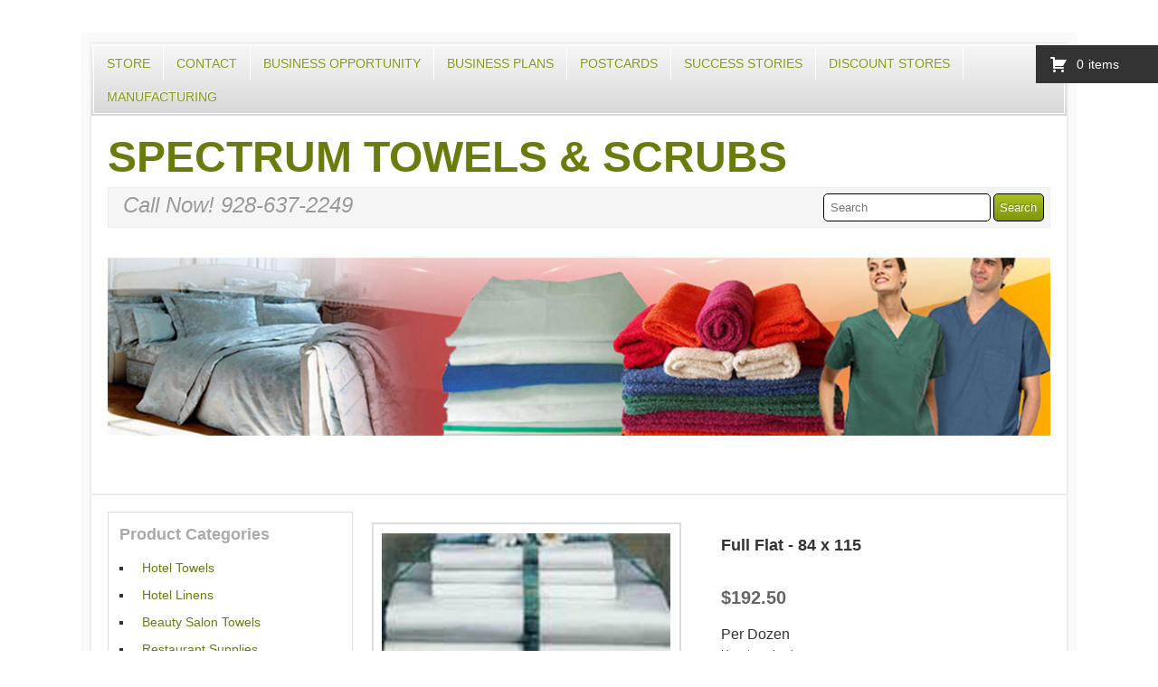

--- FILE ---
content_type: text/html; charset=UTF-8
request_url: https://spectrumtowelsandscrubs.com/store/products/full-flat-84-x-115/
body_size: 10203
content:
<!DOCTYPE html>
<!--[if lt IE 7 ]>	<html lang="en" class="no-js ie6"> <![endif]-->
<!--[if IE 7 ]>		<html lang="en" class="no-js ie7"> <![endif]-->
<!--[if IE 8 ]>		<html lang="en" class="no-js ie8"> <![endif]-->
<!--[if IE 9 ]>		<html lang="en" class="no-js ie9"> <![endif]-->
<!--[if (gt IE 9)|!(IE)]><!--> <html lang="en-US" class="no-js"> <!--<![endif]-->
<head>
<meta charset="UTF-8">
<meta name="viewport" content="width=device-width, initial-scale=1.0">
	<title>
		Full Flat &#8211; 84 x 115 | Spectrum Towels &amp; Scrubs	</title>
	<link rel="profile" href="http://gmpg.org/xfn/11">
	<link rel="stylesheet" href="https://spectrumtowelsandscrubs.com/wp-content/themes/simplemarket-child/style.css" type="text/css" media="screen" />
	<link rel="pingback" href="https://spectrumtowelsandscrubs.com/xmlrpc.php">
			<meta name='robots' content='max-image-preview:large' />
	<style>img:is([sizes="auto" i], [sizes^="auto," i]) { contain-intrinsic-size: 3000px 1500px }</style>
	<link rel='dns-prefetch' href='//fonts.googleapis.com' />
<link rel="alternate" type="application/rss+xml" title="Spectrum Towels &amp; Scrubs &raquo; Feed" href="https://spectrumtowelsandscrubs.com/feed/" />
<link rel="alternate" type="application/rss+xml" title="Spectrum Towels &amp; Scrubs &raquo; Comments Feed" href="https://spectrumtowelsandscrubs.com/comments/feed/" />
<script type="text/javascript">
/* <![CDATA[ */
window._wpemojiSettings = {"baseUrl":"https:\/\/s.w.org\/images\/core\/emoji\/16.0.1\/72x72\/","ext":".png","svgUrl":"https:\/\/s.w.org\/images\/core\/emoji\/16.0.1\/svg\/","svgExt":".svg","source":{"concatemoji":"https:\/\/spectrumtowelsandscrubs.com\/wp-includes\/js\/wp-emoji-release.min.js?ver=6.8.3"}};
/*! This file is auto-generated */
!function(s,n){var o,i,e;function c(e){try{var t={supportTests:e,timestamp:(new Date).valueOf()};sessionStorage.setItem(o,JSON.stringify(t))}catch(e){}}function p(e,t,n){e.clearRect(0,0,e.canvas.width,e.canvas.height),e.fillText(t,0,0);var t=new Uint32Array(e.getImageData(0,0,e.canvas.width,e.canvas.height).data),a=(e.clearRect(0,0,e.canvas.width,e.canvas.height),e.fillText(n,0,0),new Uint32Array(e.getImageData(0,0,e.canvas.width,e.canvas.height).data));return t.every(function(e,t){return e===a[t]})}function u(e,t){e.clearRect(0,0,e.canvas.width,e.canvas.height),e.fillText(t,0,0);for(var n=e.getImageData(16,16,1,1),a=0;a<n.data.length;a++)if(0!==n.data[a])return!1;return!0}function f(e,t,n,a){switch(t){case"flag":return n(e,"\ud83c\udff3\ufe0f\u200d\u26a7\ufe0f","\ud83c\udff3\ufe0f\u200b\u26a7\ufe0f")?!1:!n(e,"\ud83c\udde8\ud83c\uddf6","\ud83c\udde8\u200b\ud83c\uddf6")&&!n(e,"\ud83c\udff4\udb40\udc67\udb40\udc62\udb40\udc65\udb40\udc6e\udb40\udc67\udb40\udc7f","\ud83c\udff4\u200b\udb40\udc67\u200b\udb40\udc62\u200b\udb40\udc65\u200b\udb40\udc6e\u200b\udb40\udc67\u200b\udb40\udc7f");case"emoji":return!a(e,"\ud83e\udedf")}return!1}function g(e,t,n,a){var r="undefined"!=typeof WorkerGlobalScope&&self instanceof WorkerGlobalScope?new OffscreenCanvas(300,150):s.createElement("canvas"),o=r.getContext("2d",{willReadFrequently:!0}),i=(o.textBaseline="top",o.font="600 32px Arial",{});return e.forEach(function(e){i[e]=t(o,e,n,a)}),i}function t(e){var t=s.createElement("script");t.src=e,t.defer=!0,s.head.appendChild(t)}"undefined"!=typeof Promise&&(o="wpEmojiSettingsSupports",i=["flag","emoji"],n.supports={everything:!0,everythingExceptFlag:!0},e=new Promise(function(e){s.addEventListener("DOMContentLoaded",e,{once:!0})}),new Promise(function(t){var n=function(){try{var e=JSON.parse(sessionStorage.getItem(o));if("object"==typeof e&&"number"==typeof e.timestamp&&(new Date).valueOf()<e.timestamp+604800&&"object"==typeof e.supportTests)return e.supportTests}catch(e){}return null}();if(!n){if("undefined"!=typeof Worker&&"undefined"!=typeof OffscreenCanvas&&"undefined"!=typeof URL&&URL.createObjectURL&&"undefined"!=typeof Blob)try{var e="postMessage("+g.toString()+"("+[JSON.stringify(i),f.toString(),p.toString(),u.toString()].join(",")+"));",a=new Blob([e],{type:"text/javascript"}),r=new Worker(URL.createObjectURL(a),{name:"wpTestEmojiSupports"});return void(r.onmessage=function(e){c(n=e.data),r.terminate(),t(n)})}catch(e){}c(n=g(i,f,p,u))}t(n)}).then(function(e){for(var t in e)n.supports[t]=e[t],n.supports.everything=n.supports.everything&&n.supports[t],"flag"!==t&&(n.supports.everythingExceptFlag=n.supports.everythingExceptFlag&&n.supports[t]);n.supports.everythingExceptFlag=n.supports.everythingExceptFlag&&!n.supports.flag,n.DOMReady=!1,n.readyCallback=function(){n.DOMReady=!0}}).then(function(){return e}).then(function(){var e;n.supports.everything||(n.readyCallback(),(e=n.source||{}).concatemoji?t(e.concatemoji):e.wpemoji&&e.twemoji&&(t(e.twemoji),t(e.wpemoji)))}))}((window,document),window._wpemojiSettings);
/* ]]> */
</script>
<style id='wp-emoji-styles-inline-css' type='text/css'>

	img.wp-smiley, img.emoji {
		display: inline !important;
		border: none !important;
		box-shadow: none !important;
		height: 1em !important;
		width: 1em !important;
		margin: 0 0.07em !important;
		vertical-align: -0.1em !important;
		background: none !important;
		padding: 0 !important;
	}
</style>
<link rel='stylesheet' id='wp-block-library-css' href='https://spectrumtowelsandscrubs.com/wp-includes/css/dist/block-library/style.min.css?ver=6.8.3' type='text/css' media='all' />
<style id='classic-theme-styles-inline-css' type='text/css'>
/*! This file is auto-generated */
.wp-block-button__link{color:#fff;background-color:#32373c;border-radius:9999px;box-shadow:none;text-decoration:none;padding:calc(.667em + 2px) calc(1.333em + 2px);font-size:1.125em}.wp-block-file__button{background:#32373c;color:#fff;text-decoration:none}
</style>
<style id='global-styles-inline-css' type='text/css'>
:root{--wp--preset--aspect-ratio--square: 1;--wp--preset--aspect-ratio--4-3: 4/3;--wp--preset--aspect-ratio--3-4: 3/4;--wp--preset--aspect-ratio--3-2: 3/2;--wp--preset--aspect-ratio--2-3: 2/3;--wp--preset--aspect-ratio--16-9: 16/9;--wp--preset--aspect-ratio--9-16: 9/16;--wp--preset--color--black: #000000;--wp--preset--color--cyan-bluish-gray: #abb8c3;--wp--preset--color--white: #ffffff;--wp--preset--color--pale-pink: #f78da7;--wp--preset--color--vivid-red: #cf2e2e;--wp--preset--color--luminous-vivid-orange: #ff6900;--wp--preset--color--luminous-vivid-amber: #fcb900;--wp--preset--color--light-green-cyan: #7bdcb5;--wp--preset--color--vivid-green-cyan: #00d084;--wp--preset--color--pale-cyan-blue: #8ed1fc;--wp--preset--color--vivid-cyan-blue: #0693e3;--wp--preset--color--vivid-purple: #9b51e0;--wp--preset--gradient--vivid-cyan-blue-to-vivid-purple: linear-gradient(135deg,rgba(6,147,227,1) 0%,rgb(155,81,224) 100%);--wp--preset--gradient--light-green-cyan-to-vivid-green-cyan: linear-gradient(135deg,rgb(122,220,180) 0%,rgb(0,208,130) 100%);--wp--preset--gradient--luminous-vivid-amber-to-luminous-vivid-orange: linear-gradient(135deg,rgba(252,185,0,1) 0%,rgba(255,105,0,1) 100%);--wp--preset--gradient--luminous-vivid-orange-to-vivid-red: linear-gradient(135deg,rgba(255,105,0,1) 0%,rgb(207,46,46) 100%);--wp--preset--gradient--very-light-gray-to-cyan-bluish-gray: linear-gradient(135deg,rgb(238,238,238) 0%,rgb(169,184,195) 100%);--wp--preset--gradient--cool-to-warm-spectrum: linear-gradient(135deg,rgb(74,234,220) 0%,rgb(151,120,209) 20%,rgb(207,42,186) 40%,rgb(238,44,130) 60%,rgb(251,105,98) 80%,rgb(254,248,76) 100%);--wp--preset--gradient--blush-light-purple: linear-gradient(135deg,rgb(255,206,236) 0%,rgb(152,150,240) 100%);--wp--preset--gradient--blush-bordeaux: linear-gradient(135deg,rgb(254,205,165) 0%,rgb(254,45,45) 50%,rgb(107,0,62) 100%);--wp--preset--gradient--luminous-dusk: linear-gradient(135deg,rgb(255,203,112) 0%,rgb(199,81,192) 50%,rgb(65,88,208) 100%);--wp--preset--gradient--pale-ocean: linear-gradient(135deg,rgb(255,245,203) 0%,rgb(182,227,212) 50%,rgb(51,167,181) 100%);--wp--preset--gradient--electric-grass: linear-gradient(135deg,rgb(202,248,128) 0%,rgb(113,206,126) 100%);--wp--preset--gradient--midnight: linear-gradient(135deg,rgb(2,3,129) 0%,rgb(40,116,252) 100%);--wp--preset--font-size--small: 13px;--wp--preset--font-size--medium: 20px;--wp--preset--font-size--large: 36px;--wp--preset--font-size--x-large: 42px;--wp--preset--spacing--20: 0.44rem;--wp--preset--spacing--30: 0.67rem;--wp--preset--spacing--40: 1rem;--wp--preset--spacing--50: 1.5rem;--wp--preset--spacing--60: 2.25rem;--wp--preset--spacing--70: 3.38rem;--wp--preset--spacing--80: 5.06rem;--wp--preset--shadow--natural: 6px 6px 9px rgba(0, 0, 0, 0.2);--wp--preset--shadow--deep: 12px 12px 50px rgba(0, 0, 0, 0.4);--wp--preset--shadow--sharp: 6px 6px 0px rgba(0, 0, 0, 0.2);--wp--preset--shadow--outlined: 6px 6px 0px -3px rgba(255, 255, 255, 1), 6px 6px rgba(0, 0, 0, 1);--wp--preset--shadow--crisp: 6px 6px 0px rgba(0, 0, 0, 1);}:where(.is-layout-flex){gap: 0.5em;}:where(.is-layout-grid){gap: 0.5em;}body .is-layout-flex{display: flex;}.is-layout-flex{flex-wrap: wrap;align-items: center;}.is-layout-flex > :is(*, div){margin: 0;}body .is-layout-grid{display: grid;}.is-layout-grid > :is(*, div){margin: 0;}:where(.wp-block-columns.is-layout-flex){gap: 2em;}:where(.wp-block-columns.is-layout-grid){gap: 2em;}:where(.wp-block-post-template.is-layout-flex){gap: 1.25em;}:where(.wp-block-post-template.is-layout-grid){gap: 1.25em;}.has-black-color{color: var(--wp--preset--color--black) !important;}.has-cyan-bluish-gray-color{color: var(--wp--preset--color--cyan-bluish-gray) !important;}.has-white-color{color: var(--wp--preset--color--white) !important;}.has-pale-pink-color{color: var(--wp--preset--color--pale-pink) !important;}.has-vivid-red-color{color: var(--wp--preset--color--vivid-red) !important;}.has-luminous-vivid-orange-color{color: var(--wp--preset--color--luminous-vivid-orange) !important;}.has-luminous-vivid-amber-color{color: var(--wp--preset--color--luminous-vivid-amber) !important;}.has-light-green-cyan-color{color: var(--wp--preset--color--light-green-cyan) !important;}.has-vivid-green-cyan-color{color: var(--wp--preset--color--vivid-green-cyan) !important;}.has-pale-cyan-blue-color{color: var(--wp--preset--color--pale-cyan-blue) !important;}.has-vivid-cyan-blue-color{color: var(--wp--preset--color--vivid-cyan-blue) !important;}.has-vivid-purple-color{color: var(--wp--preset--color--vivid-purple) !important;}.has-black-background-color{background-color: var(--wp--preset--color--black) !important;}.has-cyan-bluish-gray-background-color{background-color: var(--wp--preset--color--cyan-bluish-gray) !important;}.has-white-background-color{background-color: var(--wp--preset--color--white) !important;}.has-pale-pink-background-color{background-color: var(--wp--preset--color--pale-pink) !important;}.has-vivid-red-background-color{background-color: var(--wp--preset--color--vivid-red) !important;}.has-luminous-vivid-orange-background-color{background-color: var(--wp--preset--color--luminous-vivid-orange) !important;}.has-luminous-vivid-amber-background-color{background-color: var(--wp--preset--color--luminous-vivid-amber) !important;}.has-light-green-cyan-background-color{background-color: var(--wp--preset--color--light-green-cyan) !important;}.has-vivid-green-cyan-background-color{background-color: var(--wp--preset--color--vivid-green-cyan) !important;}.has-pale-cyan-blue-background-color{background-color: var(--wp--preset--color--pale-cyan-blue) !important;}.has-vivid-cyan-blue-background-color{background-color: var(--wp--preset--color--vivid-cyan-blue) !important;}.has-vivid-purple-background-color{background-color: var(--wp--preset--color--vivid-purple) !important;}.has-black-border-color{border-color: var(--wp--preset--color--black) !important;}.has-cyan-bluish-gray-border-color{border-color: var(--wp--preset--color--cyan-bluish-gray) !important;}.has-white-border-color{border-color: var(--wp--preset--color--white) !important;}.has-pale-pink-border-color{border-color: var(--wp--preset--color--pale-pink) !important;}.has-vivid-red-border-color{border-color: var(--wp--preset--color--vivid-red) !important;}.has-luminous-vivid-orange-border-color{border-color: var(--wp--preset--color--luminous-vivid-orange) !important;}.has-luminous-vivid-amber-border-color{border-color: var(--wp--preset--color--luminous-vivid-amber) !important;}.has-light-green-cyan-border-color{border-color: var(--wp--preset--color--light-green-cyan) !important;}.has-vivid-green-cyan-border-color{border-color: var(--wp--preset--color--vivid-green-cyan) !important;}.has-pale-cyan-blue-border-color{border-color: var(--wp--preset--color--pale-cyan-blue) !important;}.has-vivid-cyan-blue-border-color{border-color: var(--wp--preset--color--vivid-cyan-blue) !important;}.has-vivid-purple-border-color{border-color: var(--wp--preset--color--vivid-purple) !important;}.has-vivid-cyan-blue-to-vivid-purple-gradient-background{background: var(--wp--preset--gradient--vivid-cyan-blue-to-vivid-purple) !important;}.has-light-green-cyan-to-vivid-green-cyan-gradient-background{background: var(--wp--preset--gradient--light-green-cyan-to-vivid-green-cyan) !important;}.has-luminous-vivid-amber-to-luminous-vivid-orange-gradient-background{background: var(--wp--preset--gradient--luminous-vivid-amber-to-luminous-vivid-orange) !important;}.has-luminous-vivid-orange-to-vivid-red-gradient-background{background: var(--wp--preset--gradient--luminous-vivid-orange-to-vivid-red) !important;}.has-very-light-gray-to-cyan-bluish-gray-gradient-background{background: var(--wp--preset--gradient--very-light-gray-to-cyan-bluish-gray) !important;}.has-cool-to-warm-spectrum-gradient-background{background: var(--wp--preset--gradient--cool-to-warm-spectrum) !important;}.has-blush-light-purple-gradient-background{background: var(--wp--preset--gradient--blush-light-purple) !important;}.has-blush-bordeaux-gradient-background{background: var(--wp--preset--gradient--blush-bordeaux) !important;}.has-luminous-dusk-gradient-background{background: var(--wp--preset--gradient--luminous-dusk) !important;}.has-pale-ocean-gradient-background{background: var(--wp--preset--gradient--pale-ocean) !important;}.has-electric-grass-gradient-background{background: var(--wp--preset--gradient--electric-grass) !important;}.has-midnight-gradient-background{background: var(--wp--preset--gradient--midnight) !important;}.has-small-font-size{font-size: var(--wp--preset--font-size--small) !important;}.has-medium-font-size{font-size: var(--wp--preset--font-size--medium) !important;}.has-large-font-size{font-size: var(--wp--preset--font-size--large) !important;}.has-x-large-font-size{font-size: var(--wp--preset--font-size--x-large) !important;}
:where(.wp-block-post-template.is-layout-flex){gap: 1.25em;}:where(.wp-block-post-template.is-layout-grid){gap: 1.25em;}
:where(.wp-block-columns.is-layout-flex){gap: 2em;}:where(.wp-block-columns.is-layout-grid){gap: 2em;}
:root :where(.wp-block-pullquote){font-size: 1.5em;line-height: 1.6;}
</style>
<link rel='stylesheet' id='parent-style-css' href='https://spectrumtowelsandscrubs.com/wp-content/themes/simplemarket/style.css?ver=6.8.3' type='text/css' media='all' />
<link rel='stylesheet' id='simplemarket_droidsans-css' href='http://fonts.googleapis.com/css?family=Droid+Sans&#038;ver=6.8.3' type='text/css' media='all' />
<link rel='stylesheet' id='simplemarket_nunito-css' href='http://fonts.googleapis.com/css?family=Nunito&#038;v1&#038;ver=6.8.3' type='text/css' media='all' />
<link rel='stylesheet' id='colorbox-css' href='https://spectrumtowelsandscrubs.com/wp-content/plugins/marketpress/ui/css/colorbox.css?ver=3.1' type='text/css' media='all' />
<link rel='stylesheet' id='lightslider-css' href='https://spectrumtowelsandscrubs.com/wp-content/plugins/marketpress/ui/lightslider/css/lightslider.css?ver=3.1' type='text/css' media='all' />
<link rel='stylesheet' id='lightgallery-css' href='https://spectrumtowelsandscrubs.com/wp-content/plugins/marketpress/ui/lightgallery/css/lightgallery.css?ver=3.1' type='text/css' media='all' />
<link rel='stylesheet' id='jquery-ui-css' href='https://spectrumtowelsandscrubs.com/wp-content/plugins/marketpress/ui/css/jquery-ui.min.css?ver=3.1' type='text/css' media='all' />
<link rel='stylesheet' id='mp-select2-css' href='https://spectrumtowelsandscrubs.com/wp-content/plugins/marketpress/ui/select2/select2.css?ver=3.1' type='text/css' media='all' />
<link rel='stylesheet' id='mp-base-css' href='https://spectrumtowelsandscrubs.com/wp-content/plugins/marketpress/ui/css/marketpress.css?ver=3.1' type='text/css' media='all' />
<link rel='stylesheet' id='mp-theme-css' href='https://spectrumtowelsandscrubs.com/wp-content/plugins/marketpress/ui/themes/default.css?ver=3.1' type='text/css' media='all' />
<script type="text/javascript" src="https://spectrumtowelsandscrubs.com/wp-includes/js/jquery/jquery.min.js?ver=3.7.1&#039; defer " id="jquery-core-js"></script>
<script type="text/javascript" src="https://spectrumtowelsandscrubs.com/wp-includes/js/jquery/jquery-migrate.min.js?ver=3.4.1&#039; defer " id="jquery-migrate-js"></script>
<script type="text/javascript" src="https://spectrumtowelsandscrubs.com/wp-content/plugins/thrive-visual-editor/editor/js/compat.min.js?ver=1.500.10&#039; defer " id="thrive-compat-jquery-js"></script>
<script type="text/javascript" src="https://spectrumtowelsandscrubs.com/wp-content/themes/simplemarket/scripts/modernizr.js?ver=2.0&#039; defer " id="modernizr-js"></script>
<script type="text/javascript" src="https://spectrumtowelsandscrubs.com/wp-content/plugins/marketpress/ui/js/ajaxq.min.js?ver=3.1&#039; defer " id="ajaxq-js"></script>
<script type="text/javascript" src="https://spectrumtowelsandscrubs.com/wp-content/plugins/marketpress/ui/js/jquery.colorbox-min.js?ver=3.1&#039; defer " id="colorbox-js"></script>
<script type="text/javascript" src="https://spectrumtowelsandscrubs.com/wp-content/plugins/marketpress/ui/js/jquery.validate.min.js?ver=3.1&#039; defer " id="jquery-validate-js"></script>
<script type="text/javascript" id="mp-cart-js-extra">
/* <![CDATA[ */
var mp_cart_i18n = {"ajaxurl":"https:\/\/spectrumtowelsandscrubs.com\/wp-admin\/admin-ajax.php","ajax_loader":"<span class=\"mp_ajax_loader\"><img src=\"https:\/\/spectrumtowelsandscrubs.com\/wp-content\/plugins\/marketpress\/ui\/images\/ajax-loader.gif\" alt=\"\"> Adding...<\/span>","cart_updated_error_limit":"Cart update notice: this item has a limit per order or you have reached the stock limit.","is_cart_page":""};
/* ]]> */
</script>
<script type="text/javascript" src="https://spectrumtowelsandscrubs.com/wp-content/plugins/marketpress/ui/js/mp-cart.js?ver=3.1&#039; defer " id="mp-cart-js"></script>
<script type="text/javascript" src="https://spectrumtowelsandscrubs.com/wp-content/plugins/marketpress/ui/lightslider/js/lightslider.js?ver=3.1&#039; defer " id="lightslider-js"></script>
<script type="text/javascript" src="https://spectrumtowelsandscrubs.com/wp-content/plugins/marketpress/ui/lightgallery/js/lightgallery.js?ver=3.1&#039; defer " id="lightgallery-js"></script>
<script type="text/javascript" src="https://spectrumtowelsandscrubs.com/wp-includes/js/jquery/ui/core.min.js?ver=1.13.3&#039; defer " id="jquery-ui-core-js"></script>
<script type="text/javascript" src="https://spectrumtowelsandscrubs.com/wp-includes/js/jquery/ui/tooltip.min.js?ver=1.13.3&#039; defer " id="jquery-ui-tooltip-js"></script>
<script type="text/javascript" src="https://spectrumtowelsandscrubs.com/wp-content/plugins/marketpress/ui/js/hoverintent.min.js?ver=3.1&#039; defer " id="hover-intent-js"></script>
<script type="text/javascript" src="https://spectrumtowelsandscrubs.com/wp-content/plugins/marketpress/ui/select2/select2.min.js?ver=3.1&#039; defer " id="mp-select2-js"></script>
<script type="text/javascript" id="mp-frontend-js-extra">
/* <![CDATA[ */
var mp_i18n = {"ajaxurl":"https:\/\/spectrumtowelsandscrubs.com\/wp-admin\/admin-ajax.php","loadingImage":"https:\/\/spectrumtowelsandscrubs.com\/wp-content\/plugins\/marketpress\/ui\/images\/loading.gif","productsURL":"https:\/\/spectrumtowelsandscrubs.com\/store\/products\/","productCats":{"288":"https:\/\/spectrumtowelsandscrubs.com\/store\/products\/category\/hotel-towels\/","289":"https:\/\/spectrumtowelsandscrubs.com\/store\/products\/category\/hotel-linens\/","253":"https:\/\/spectrumtowelsandscrubs.com\/store\/products\/category\/beauty-salon-towels\/","81":"https:\/\/spectrumtowelsandscrubs.com\/store\/products\/category\/napkinsrestaurant-supplies\/","254":"https:\/\/spectrumtowelsandscrubs.com\/store\/products\/category\/car-wash-towels\/","255":"https:\/\/spectrumtowelsandscrubs.com\/store\/products\/category\/medical-scrubs\/","57":"https:\/\/spectrumtowelsandscrubs.com\/store\/products\/category\/beach-towels\/","59":"https:\/\/spectrumtowelsandscrubs.com\/store\/products\/category\/economical-imported\/","58":"https:\/\/spectrumtowelsandscrubs.com\/store\/products\/category\/premium-domestic\/","61":"https:\/\/spectrumtowelsandscrubs.com\/store\/products\/category\/premium-imported-beach-towels\/","76":"https:\/\/spectrumtowelsandscrubs.com\/store\/products\/category\/bedspreads\/","78":"https:\/\/spectrumtowelsandscrubs.com\/store\/products\/category\/patterned\/","79":"https:\/\/spectrumtowelsandscrubs.com\/store\/products\/category\/solid-colors\/","77":"https:\/\/spectrumtowelsandscrubs.com\/store\/products\/category\/tropical-collection\/","70":"https:\/\/spectrumtowelsandscrubs.com\/store\/products\/category\/blankets\/","72":"https:\/\/spectrumtowelsandscrubs.com\/store\/products\/category\/acrylic\/","71":"https:\/\/spectrumtowelsandscrubs.com\/store\/products\/category\/polyester\/","73":"https:\/\/spectrumtowelsandscrubs.com\/store\/products\/category\/vellux\/","91":"https:\/\/spectrumtowelsandscrubs.com\/store\/products\/category\/chafing-dishes\/","52":"https:\/\/spectrumtowelsandscrubs.com\/store\/products\/category\/chef-uniforms\/","53":"https:\/\/spectrumtowelsandscrubs.com\/store\/products\/category\/aprons\/","106":"https:\/\/spectrumtowelsandscrubs.com\/store\/products\/category\/baggy-chef-pants\/","105":"https:\/\/spectrumtowelsandscrubs.com\/store\/products\/category\/black-shirts\/","102":"https:\/\/spectrumtowelsandscrubs.com\/store\/products\/category\/chef-coat\/","56":"https:\/\/spectrumtowelsandscrubs.com\/store\/products\/category\/chef-hats\/","103":"https:\/\/spectrumtowelsandscrubs.com\/store\/products\/category\/kitchen-shirts\/","104":"https:\/\/spectrumtowelsandscrubs.com\/store\/products\/category\/utility-shirts\/","45":"https:\/\/spectrumtowelsandscrubs.com\/store\/products\/category\/colored-bed-linen\/","25":"https:\/\/spectrumtowelsandscrubs.com\/store\/products\/category\/colored-towels\/","41":"https:\/\/spectrumtowelsandscrubs.com\/store\/products\/category\/bleachproof-colored-towels\/","40":"https:\/\/spectrumtowelsandscrubs.com\/store\/products\/category\/imported-color-hand-towels\/","27":"https:\/\/spectrumtowelsandscrubs.com\/store\/products\/category\/magic-range\/","60":"https:\/\/spectrumtowelsandscrubs.com\/store\/products\/category\/millenium-range\/","26":"https:\/\/spectrumtowelsandscrubs.com\/store\/products\/category\/oxford-imperial-range\/","88":"https:\/\/spectrumtowelsandscrubs.com\/store\/products\/category\/flatware-stainless-steel\/","89":"https:\/\/spectrumtowelsandscrubs.com\/store\/products\/category\/dominion\/","116":"https:\/\/spectrumtowelsandscrubs.com\/store\/products\/category\/dots-heavyweight\/","90":"https:\/\/spectrumtowelsandscrubs.com\/store\/products\/category\/shangri-la-extra-heavyweight\/","115":"https:\/\/spectrumtowelsandscrubs.com\/store\/products\/category\/toulouse\/","108":"https:\/\/spectrumtowelsandscrubs.com\/store\/products\/category\/ice-buckets\/","55":"https:\/\/spectrumtowelsandscrubs.com\/store\/products\/category\/kitchen-towels\/","62":"https:\/\/spectrumtowelsandscrubs.com\/store\/products\/category\/mattress-pads\/","68":"https:\/\/spectrumtowelsandscrubs.com\/store\/products\/category\/100-polyester-flat\/","69":"https:\/\/spectrumtowelsandscrubs.com\/store\/products\/category\/100-polyester-flat-anchor-band\/","63":"https:\/\/spectrumtowelsandscrubs.com\/store\/products\/category\/cotton\/","64":"https:\/\/spectrumtowelsandscrubs.com\/store\/products\/category\/polyester-quilted\/","66":"https:\/\/spectrumtowelsandscrubs.com\/store\/products\/category\/polyester-quilted-fitted\/","67":"https:\/\/spectrumtowelsandscrubs.com\/store\/products\/category\/waterproof\/","286":"https:\/\/spectrumtowelsandscrubs.com\/store\/products\/category\/lab-coats\/","257":"https:\/\/spectrumtowelsandscrubs.com\/store\/products\/category\/pants\/","256":"https:\/\/spectrumtowelsandscrubs.com\/store\/products\/category\/tops\/","287":"https:\/\/spectrumtowelsandscrubs.com\/store\/products\/category\/warm-ups\/","21":"https:\/\/spectrumtowelsandscrubs.com\/store\/products\/category\/premium-white-beige-towels\/","33":"https:\/\/spectrumtowelsandscrubs.com\/store\/products\/category\/crown-touch-beige\/","32":"https:\/\/spectrumtowelsandscrubs.com\/store\/products\/category\/crown-touch-white\/","22":"https:\/\/spectrumtowelsandscrubs.com\/store\/products\/category\/oxford-white\/","29":"https:\/\/spectrumtowelsandscrubs.com\/store\/products\/category\/st-moritz-beige\/","28":"https:\/\/spectrumtowelsandscrubs.com\/store\/products\/category\/st-moritz-white\/","111":"https:\/\/spectrumtowelsandscrubs.com\/store\/products\/category\/robes\/","113":"https:\/\/spectrumtowelsandscrubs.com\/store\/products\/category\/rugs\/","80":"https:\/\/spectrumtowelsandscrubs.com\/store\/products\/category\/table-linen\/","85":"https:\/\/spectrumtowelsandscrubs.com\/store\/products\/category\/dark-color-tablecloths\/","84":"https:\/\/spectrumtowelsandscrubs.com\/store\/products\/category\/light-color-tablecloths\/","87":"https:\/\/spectrumtowelsandscrubs.com\/store\/products\/category\/placemats\/","83":"https:\/\/spectrumtowelsandscrubs.com\/store\/products\/category\/white-tablecloths\/","86":"https:\/\/spectrumtowelsandscrubs.com\/store\/products\/category\/tableskirting\/"}};
/* ]]> */
</script>
<script type="text/javascript" src="https://spectrumtowelsandscrubs.com/wp-content/plugins/marketpress/ui/js/frontend.js?ver=3.1&#039; defer " id="mp-frontend-js"></script>
<script type="text/javascript" id="ai-js-js-extra">
/* <![CDATA[ */
var MyAjax = {"ajaxurl":"https:\/\/spectrumtowelsandscrubs.com\/wp-admin\/admin-ajax.php","security":"cd65f43f5f"};
/* ]]> */
</script>
<script type="text/javascript" src="https://spectrumtowelsandscrubs.com/wp-content/plugins/advanced-iframe/js/ai.min.js?ver=936648&#039; defer " id="ai-js-js"></script>
<link rel="https://api.w.org/" href="https://spectrumtowelsandscrubs.com/wp-json/" /><link rel="EditURI" type="application/rsd+xml" title="RSD" href="https://spectrumtowelsandscrubs.com/xmlrpc.php?rsd" />
<meta name="generator" content="WordPress 6.8.3" />
<link rel="canonical" href="https://spectrumtowelsandscrubs.com/store/products/full-flat-84-x-115/" />
<link rel='shortlink' href='https://spectrumtowelsandscrubs.com/?p=237' />
<link rel="alternate" title="oEmbed (JSON)" type="application/json+oembed" href="https://spectrumtowelsandscrubs.com/wp-json/oembed/1.0/embed?url=https%3A%2F%2Fspectrumtowelsandscrubs.com%2Fstore%2Fproducts%2Ffull-flat-84-x-115%2F" />
<link rel="alternate" title="oEmbed (XML)" type="text/xml+oembed" href="https://spectrumtowelsandscrubs.com/wp-json/oembed/1.0/embed?url=https%3A%2F%2Fspectrumtowelsandscrubs.com%2Fstore%2Fproducts%2Ffull-flat-84-x-115%2F&#038;format=xml" />
	<style type="text/css">
	   #header-image{
	            margin:0 0 1em 0;
	        }
	</style>
	<link rel="icon" href="https://spectrumtowelsandscrubs.com/wp-content/uploads/cropped-favicon-32x32.png" sizes="32x32" />
<link rel="icon" href="https://spectrumtowelsandscrubs.com/wp-content/uploads/cropped-favicon-192x192.png" sizes="192x192" />
<link rel="apple-touch-icon" href="https://spectrumtowelsandscrubs.com/wp-content/uploads/cropped-favicon-180x180.png" />
<meta name="msapplication-TileImage" content="https://spectrumtowelsandscrubs.com/wp-content/uploads/cropped-favicon-270x270.png" />
</head>
<body class="wp-singular product-template-default single single-product postid-237 wp-theme-simplemarket wp-child-theme-simplemarket-child mp mp-single">
	<div id="site-wrapper">
		<div id="site-outer">
			<nav id="top-nav" role="navigation">
				<div id="nav-inner">
							<ul id="menu-main" class="topmenu"><li id="menu-item-3239" class="menu-item menu-item-type-post_type menu-item-object-page menu-item-home menu-item-has-children menu-item-3239"><a href="https://spectrumtowelsandscrubs.com/">Store</a>
<ul class="sub-menu">
	<li id="menu-item-27" class="menu-item menu-item-type-post_type menu-item-object-page menu-item-27"><a href="https://spectrumtowelsandscrubs.com/store/order-status/">Order Status</a></li>
	<li id="menu-item-28" class="menu-item menu-item-type-post_type menu-item-object-page menu-item-28"><a href="https://spectrumtowelsandscrubs.com/store/checkout/">Checkout</a></li>
	<li id="menu-item-29" class="menu-item menu-item-type-post_type menu-item-object-page menu-item-29"><a href="https://spectrumtowelsandscrubs.com/store/cart/">Cart</a></li>
</ul>
</li>
<li id="menu-item-3198" class="menu-item menu-item-type-post_type menu-item-object-page menu-item-3198"><a href="https://spectrumtowelsandscrubs.com/contact/">Contact</a></li>
<li id="menu-item-4472" class="menu-item menu-item-type-post_type menu-item-object-page menu-item-4472"><a href="https://spectrumtowelsandscrubs.com/business-opportunity/">Business Opportunity</a></li>
<li id="menu-item-4473" class="menu-item menu-item-type-post_type menu-item-object-page menu-item-4473"><a href="https://spectrumtowelsandscrubs.com/business-plans/">Business Plans</a></li>
<li id="menu-item-4474" class="menu-item menu-item-type-post_type menu-item-object-page menu-item-4474"><a href="https://spectrumtowelsandscrubs.com/postcards/">Postcards</a></li>
<li id="menu-item-4475" class="menu-item menu-item-type-post_type menu-item-object-page menu-item-4475"><a href="https://spectrumtowelsandscrubs.com/success-stories/">Success Stories</a></li>
<li id="menu-item-4476" class="menu-item menu-item-type-post_type menu-item-object-page menu-item-4476"><a href="https://spectrumtowelsandscrubs.com/discount-stores/">Discount Stores</a></li>
<li id="menu-item-3219" class="menu-item menu-item-type-post_type menu-item-object-page menu-item-3219"><a href="https://spectrumtowelsandscrubs.com/manufacturing/">Manufacturing</a></li>
</ul>					<div class="clear"></div>
				</div>
			</nav>
			<div id="site-inner">
				<header id="branding" role="banner">
					<div id="branding-inner">
						
						<div id="site-logo">
							<!-- <h1><a href="https://spectrumtowelsandscrubs.com"><img src="http://www.spectrumtowelsandscrubs.com/wp-content/uploads/logo.png"></a></h1> -->
<h1><a href="https://spectrumtowelsandscrubs.com">Spectrum Towels &amp; Scrubs</a></h1>
						</div>
						<!-- <div id="banner-site">
							<a href="http://www.dpbolvw.net/click-8432791-10605072" target="_blank">
								<img src="http://www.tqlkg.com/image-8432791-10605072" width="468" height="60" alt="Fun, Fashion, & Value for medical professionals at" border="0"/>
							</a>
						</div> -->
						
						<div id="site-actions">
							<div id="site-description">
								Call Now! 928-637-2249							</div>

							<div id="search-box">	
								<form method="get" id="searchform" action="https://spectrumtowelsandscrubs.com/">
	<input type="text" class="field" name="s" id="s" placeholder="Search" />
	<input type="submit" class="submit" name="submit" id="searchsubmit" value="Search" />
</form>							</div>
						</div>
					</div>
											<div id="header-image">
							<img src="https://spectrumtowelsandscrubs.com/wp-content/uploads/header2-3.jpg" class="header-image" width="1102" height="350" alt="" />
						</div>
									</header>
				<div id="main">
				<div id="main-inner"><div id="content" role="main">
	<article id="post-237" class="post-237 product type-product status-publish hentry product_tag-bed-linen">
	<header class="post-header">
		<h1 class="post-title"></h1>
	</header>
	<div class="post-body">
		

			<!-- MP Single Product -->

			<section id="mp-single-product-237" class="mp-single-product" itemscope itemtype="http://schema.org/Product">

				<div class="mp_product mp_single_product mp_single_product-has-image mp_single_product-image-alignleft"><div class="mp_single_product_images"><script>

								jQuery(document).ready(function() {

									jQuery('#mp-product-gallery').lightSlider({

										gallery:true,

										item:1,

										loop:true,

										thumbItem:5,

										slideMargin:0,

										enableDrag: true,

										currentPagerPosition:'left',

										

									});

								});

								</script><ul id="mp-product-gallery" class="mp_product_gallery"><li data-thumb="https://spectrumtowelsandscrubs.com/wp-content/uploads/Full_Fitted___54_4de41c7080855-300x300.png" data-src ="https://spectrumtowelsandscrubs.com/wp-content/uploads/Full_Fitted___54_4de41c7080855.png"><img decoding="async" src="https://spectrumtowelsandscrubs.com/wp-content/uploads/Full_Fitted___54_4de41c7080855-300x300.png"></li></ul><!-- end mp_product_gallery --></div><!-- end mp_single_product_images --><div class="mp_single_product_details"><span style="display:none" class="date updated">237</span><div class="mp_product_meta"> <h1 itemprop="name" class="mp_product_name entry-title"><a href="https://spectrumtowelsandscrubs.com/store/products/full-flat-84-x-115/">Full Flat - 84 x 115</a></h1><!-- MP Product Price --><div class="mp_product_price" itemtype="http://schema.org/Offer" itemscope="" itemprop="offers"><span class="mp_product_price-normal" itemprop="price">&#x24;192.50</span></div><!-- end mp_product_price --><div class="mp_product_excerpt"><p>Per Dozen</p>
</div><!-- end mp_product_excerpt -->Uncategorized</div><!-- end mp_product_meta--><div class="mp_product_callout"><form id="mp-buy-product-237-form" class="mp_form mp_form-buy-product  " method="post" data-ajax-url="https://spectrumtowelsandscrubs.com/wp-admin/admin-ajax.php?action=mp_update_cart" action="https://spectrumtowelsandscrubs.com/store/cart/"><input type="hidden" name="product_id" value="237">
			<div class="mp_product_options_atts">
				<div class="mp_product_options_att">
					<strong class="mp_product_options_att_label">Quantity</strong>
					<div class="mp_form_field mp_product_options_att_field">

						<input id="mp_product_options_att_quantity" class="mp_form_input mp_form_input-qty required digits" min="1" max="100" data-msg-max="This product has an order limit of 100." type="number" name="product_quantity" value="1" >
					</div><!-- end mp_product_options_att_field -->
				</div><!-- end mp_product_options_att -->
			</div><!-- end mp_product_options_atts --><button  class="mp_button mp_button-buynow" type="submit" name="buynow">Buy Now</button></form><!-- end mp-buy-product-form --><div class="mp_product_tags">Tagged in <a href="https://spectrumtowelsandscrubs.com/store/products/tag/bed-linen/" rel="tag">bed linen</a></div></div><!-- end mp_product_callout--><div class="mp_social_shares"></div><!-- end mp_social_shares --></div><!-- end mp_single_product_details--><div class="mp_single_product_extra">
			<ul class="mp_product_tab_labels">
				<li class="mp_product_tab_label current"><a class="mp_product_tab_label_link mp-product-overview" href="#mp-product-overview-237">Description</a></li>
			</ul><!-- end mp_product_tab_labels -->

<div id="mp-product-overview-237" class="mp_product_tab_content mp_product_tab_content-overview mp_product_tab_content-current">

<div itemprop="description" class="mp_product_tab_content_text"><p>60% Cotton / 40% Polyester, Domestic, No Iron &#8211; Dozen</p>


</div><!-- end mp_product_tab_content_text -->

</div><!-- end mp-product-overview --></div><!-- end mp_single_product_extra -->



</div><!-- end mp_product/mp_single_product -->

</section><!-- end mp-single-product -->			</div>
	<footer class="post-meta">
		<div class="post-date">October 28, 2015</div>
						<div class="post-categories">
			Categories: 		</div>
		<div class="post-tags">
					</div>
						<a href="https://spectrumtowelsandscrubs.com/store/products/full-flat-84-x-115/" title="Permalink to " rel="bookmark">Permalink</a>
	</footer>
	</article><div id="comments">
<p class="nocomments">Comments are closed.</p>

</div></div>
<div id="sidebar" role="main">
			<aside id="mp_categories_widget-2" class="widget widget_categories mp_widget mp_widget_product_categories"><h3 class="widgettitle">Product Categories</h3>			<ul id="mp_category_list">
					<li class="cat-item cat-item-288"><a href="https://spectrumtowelsandscrubs.com/store/products/category/hotel-towels/">Hotel Towels</a>
</li>
	<li class="cat-item cat-item-289"><a href="https://spectrumtowelsandscrubs.com/store/products/category/hotel-linens/">Hotel Linens</a>
</li>
	<li class="cat-item cat-item-253"><a href="https://spectrumtowelsandscrubs.com/store/products/category/beauty-salon-towels/">Beauty Salon Towels</a>
</li>
	<li class="cat-item cat-item-81"><a href="https://spectrumtowelsandscrubs.com/store/products/category/napkinsrestaurant-supplies/">Restaurant Supplies</a>
</li>
	<li class="cat-item cat-item-254"><a href="https://spectrumtowelsandscrubs.com/store/products/category/car-wash-towels/">Car Wash Towels</a>
</li>
	<li class="cat-item cat-item-255"><a href="https://spectrumtowelsandscrubs.com/store/products/category/medical-scrubs/">Medical Scrubs</a>
<ul class='children'>
	<li class="cat-item cat-item-286"><a href="https://spectrumtowelsandscrubs.com/store/products/category/lab-coats/">Lab Coats</a>
</li>
	<li class="cat-item cat-item-257"><a href="https://spectrumtowelsandscrubs.com/store/products/category/pants/">Pants</a>
</li>
	<li class="cat-item cat-item-256"><a href="https://spectrumtowelsandscrubs.com/store/products/category/tops/">Tops</a>
</li>
	<li class="cat-item cat-item-287"><a href="https://spectrumtowelsandscrubs.com/store/products/category/warm-ups/">Warm-Ups</a>
</li>
</ul>
</li>
	<li class="cat-item cat-item-57"><a href="https://spectrumtowelsandscrubs.com/store/products/category/beach-towels/">Beach Towels</a>
<ul class='children'>
	<li class="cat-item cat-item-59"><a href="https://spectrumtowelsandscrubs.com/store/products/category/economical-imported/">Economical Imported</a>
</li>
	<li class="cat-item cat-item-58"><a href="https://spectrumtowelsandscrubs.com/store/products/category/premium-domestic/">Premium Domestic</a>
</li>
	<li class="cat-item cat-item-61"><a href="https://spectrumtowelsandscrubs.com/store/products/category/premium-imported-beach-towels/">Premium Imported</a>
</li>
</ul>
</li>
	<li class="cat-item cat-item-76"><a href="https://spectrumtowelsandscrubs.com/store/products/category/bedspreads/">Bedspreads</a>
<ul class='children'>
	<li class="cat-item cat-item-78"><a href="https://spectrumtowelsandscrubs.com/store/products/category/patterned/">Patterned</a>
</li>
	<li class="cat-item cat-item-79"><a href="https://spectrumtowelsandscrubs.com/store/products/category/solid-colors/">Solid Colors</a>
</li>
	<li class="cat-item cat-item-77"><a href="https://spectrumtowelsandscrubs.com/store/products/category/tropical-collection/">Tropical Collection</a>
</li>
</ul>
</li>
	<li class="cat-item cat-item-70"><a href="https://spectrumtowelsandscrubs.com/store/products/category/blankets/">Blankets</a>
<ul class='children'>
	<li class="cat-item cat-item-72"><a href="https://spectrumtowelsandscrubs.com/store/products/category/acrylic/">Acrylic</a>
</li>
	<li class="cat-item cat-item-71"><a href="https://spectrumtowelsandscrubs.com/store/products/category/polyester/">Polyester</a>
</li>
	<li class="cat-item cat-item-73"><a href="https://spectrumtowelsandscrubs.com/store/products/category/vellux/">Vellux</a>
</li>
</ul>
</li>
	<li class="cat-item cat-item-91"><a href="https://spectrumtowelsandscrubs.com/store/products/category/chafing-dishes/">Chafing Dishes</a>
</li>
	<li class="cat-item cat-item-52"><a href="https://spectrumtowelsandscrubs.com/store/products/category/chef-uniforms/">Chef Uniforms</a>
<ul class='children'>
	<li class="cat-item cat-item-53"><a href="https://spectrumtowelsandscrubs.com/store/products/category/aprons/">Aprons</a>
</li>
	<li class="cat-item cat-item-106"><a href="https://spectrumtowelsandscrubs.com/store/products/category/baggy-chef-pants/">Baggy Chef Pants</a>
</li>
	<li class="cat-item cat-item-105"><a href="https://spectrumtowelsandscrubs.com/store/products/category/black-shirts/">Black Shirts</a>
</li>
	<li class="cat-item cat-item-102"><a href="https://spectrumtowelsandscrubs.com/store/products/category/chef-coat/">Chef Coat</a>
</li>
	<li class="cat-item cat-item-56"><a href="https://spectrumtowelsandscrubs.com/store/products/category/chef-hats/">Chef Hats</a>
</li>
	<li class="cat-item cat-item-103"><a href="https://spectrumtowelsandscrubs.com/store/products/category/kitchen-shirts/">Kitchen Shirts</a>
</li>
	<li class="cat-item cat-item-104"><a href="https://spectrumtowelsandscrubs.com/store/products/category/utility-shirts/">Utility Shirts</a>
</li>
</ul>
</li>
	<li class="cat-item cat-item-45"><a href="https://spectrumtowelsandscrubs.com/store/products/category/colored-bed-linen/">Colored Bed Linen</a>
</li>
	<li class="cat-item cat-item-25"><a href="https://spectrumtowelsandscrubs.com/store/products/category/colored-towels/">Colored Towels</a>
<ul class='children'>
	<li class="cat-item cat-item-41"><a href="https://spectrumtowelsandscrubs.com/store/products/category/bleachproof-colored-towels/">Bleachproof Colored Towels</a>
</li>
	<li class="cat-item cat-item-40"><a href="https://spectrumtowelsandscrubs.com/store/products/category/imported-color-hand-towels/">Imported Color Hand Towels</a>
</li>
	<li class="cat-item cat-item-27"><a href="https://spectrumtowelsandscrubs.com/store/products/category/magic-range/">Magic Range</a>
</li>
	<li class="cat-item cat-item-60"><a href="https://spectrumtowelsandscrubs.com/store/products/category/millenium-range/">Millenium Range</a>
</li>
	<li class="cat-item cat-item-26"><a href="https://spectrumtowelsandscrubs.com/store/products/category/oxford-imperial-range/">Oxford Imperial Range</a>
</li>
</ul>
</li>
	<li class="cat-item cat-item-88"><a href="https://spectrumtowelsandscrubs.com/store/products/category/flatware-stainless-steel/">Flatware Stainless Steel</a>
<ul class='children'>
	<li class="cat-item cat-item-89"><a href="https://spectrumtowelsandscrubs.com/store/products/category/dominion/">Dominion</a>
</li>
	<li class="cat-item cat-item-116"><a href="https://spectrumtowelsandscrubs.com/store/products/category/dots-heavyweight/">Dots Heavyweight</a>
</li>
	<li class="cat-item cat-item-90"><a href="https://spectrumtowelsandscrubs.com/store/products/category/shangri-la-extra-heavyweight/">Shangri-la Extra Heavyweight</a>
</li>
	<li class="cat-item cat-item-115"><a href="https://spectrumtowelsandscrubs.com/store/products/category/toulouse/">Toulouse</a>
</li>
</ul>
</li>
	<li class="cat-item cat-item-108"><a href="https://spectrumtowelsandscrubs.com/store/products/category/ice-buckets/">Ice Buckets</a>
</li>
	<li class="cat-item cat-item-55"><a href="https://spectrumtowelsandscrubs.com/store/products/category/kitchen-towels/">Kitchen Towels</a>
</li>
	<li class="cat-item cat-item-62"><a href="https://spectrumtowelsandscrubs.com/store/products/category/mattress-pads/">Mattress Pads</a>
<ul class='children'>
	<li class="cat-item cat-item-68"><a href="https://spectrumtowelsandscrubs.com/store/products/category/100-polyester-flat/">100% Polyester &#8211; Flat</a>
</li>
	<li class="cat-item cat-item-69"><a href="https://spectrumtowelsandscrubs.com/store/products/category/100-polyester-flat-anchor-band/">100% Polyester Flat Anchor Band</a>
</li>
	<li class="cat-item cat-item-63"><a href="https://spectrumtowelsandscrubs.com/store/products/category/cotton/">Cotton</a>
	<ul class='children'>
	<li class="cat-item cat-item-64"><a href="https://spectrumtowelsandscrubs.com/store/products/category/polyester-quilted/">Polyester Quilted</a>
</li>
	<li class="cat-item cat-item-66"><a href="https://spectrumtowelsandscrubs.com/store/products/category/polyester-quilted-fitted/">Polyester Quilted &#8211; Fitted</a>
</li>
	</ul>
</li>
	<li class="cat-item cat-item-67"><a href="https://spectrumtowelsandscrubs.com/store/products/category/waterproof/">Waterproof</a>
</li>
</ul>
</li>
	<li class="cat-item cat-item-21"><a href="https://spectrumtowelsandscrubs.com/store/products/category/premium-white-beige-towels/">Premium White &amp; Beige Towels</a>
<ul class='children'>
	<li class="cat-item cat-item-33"><a href="https://spectrumtowelsandscrubs.com/store/products/category/crown-touch-beige/">Crown Touch &#8211; Beige</a>
</li>
	<li class="cat-item cat-item-32"><a href="https://spectrumtowelsandscrubs.com/store/products/category/crown-touch-white/">Crown Touch &#8211; White</a>
</li>
	<li class="cat-item cat-item-22"><a href="https://spectrumtowelsandscrubs.com/store/products/category/oxford-white/">Oxford &#8211; White</a>
</li>
	<li class="cat-item cat-item-29"><a href="https://spectrumtowelsandscrubs.com/store/products/category/st-moritz-beige/">St. Moritz &#8211; Beige</a>
</li>
	<li class="cat-item cat-item-28"><a href="https://spectrumtowelsandscrubs.com/store/products/category/st-moritz-white/">St. Moritz &#8211; White</a>
</li>
</ul>
</li>
	<li class="cat-item cat-item-111"><a href="https://spectrumtowelsandscrubs.com/store/products/category/robes/">Robes</a>
</li>
	<li class="cat-item cat-item-113"><a href="https://spectrumtowelsandscrubs.com/store/products/category/rugs/">Rugs</a>
</li>
	<li class="cat-item cat-item-80"><a href="https://spectrumtowelsandscrubs.com/store/products/category/table-linen/">Table Linen</a>
<ul class='children'>
	<li class="cat-item cat-item-85"><a href="https://spectrumtowelsandscrubs.com/store/products/category/dark-color-tablecloths/">Dark Color Tablecloths</a>
</li>
	<li class="cat-item cat-item-84"><a href="https://spectrumtowelsandscrubs.com/store/products/category/light-color-tablecloths/">Light Color Tablecloths</a>
</li>
	<li class="cat-item cat-item-87"><a href="https://spectrumtowelsandscrubs.com/store/products/category/placemats/">Placemats</a>
</li>
	<li class="cat-item cat-item-83"><a href="https://spectrumtowelsandscrubs.com/store/products/category/white-tablecloths/">White Tablecloths</a>
</li>
</ul>
</li>
	<li class="cat-item cat-item-86"><a href="https://spectrumtowelsandscrubs.com/store/products/category/tableskirting/">Tableskirting</a>
</li>
			</ul>
			</aside>	</div>
		</div>
			</div>
            
				<footer id="bottom-footer" role="contentlinks">


					<!-- Edit Veg Comunicação - Widget Banner Footer -->
                    <div id="footer-banner">
                    
						<div class="banner-centro">
                            							                        </div>
                                           
                    </div>


                    
					<div id="footer-links">
														<p>&copy; 2016-2026 <a href="#site-wrapper"><strong>Spectrum Towels and Scrubs</strong></a> All Rights Reserved.</p>					</div>        
				</footer>
                
			</div>
		</div>
	</div>
	<script type="speculationrules">
{"prefetch":[{"source":"document","where":{"and":[{"href_matches":"\/*"},{"not":{"href_matches":["\/wp-*.php","\/wp-admin\/*","\/wp-content\/uploads\/*","\/wp-content\/*","\/wp-content\/plugins\/*","\/wp-content\/themes\/simplemarket-child\/*","\/wp-content\/themes\/simplemarket\/*","\/*\\?(.+)"]}},{"not":{"selector_matches":"a[rel~=\"nofollow\"]"}},{"not":{"selector_matches":".no-prefetch, .no-prefetch a"}}]},"eagerness":"conservative"}]}
</script>
<div id="tve_notification_box"></div>
		<!-- MP Floating Cart / Mini-Cart -->
		<div id="mp-floating-cart" class="mp_mini_cart ">
			<div class="mp_mini_cart_ribbon">
				<span class="mp_mini_cart_total">0</span> <span class="mp_mini_cart_count">0</span><span class="mp_mini_cart_count-title">items</span>
			</div>
			<div class="mp_mini_cart_content">
				<div class="mp_mini_cart_items-empty">
					<p><strong>Your shopping cart is empty.</strong></p>
					<p>Items/Products added to Cart will show here.</p>
				</div><!-- end mp_mini_cart_items-empty -->
			</div><!-- end mp_mini_cart_content -->
		</div><!-- end mp_mini_cart --><span class="mp_ajax_loader" style="display:none"><img src="https://spectrumtowelsandscrubs.com/wp-content/plugins/marketpress/ui/images/ajax-loader.gif" alt=""> Adding...</span><script type="text/javascript" id="tve-dash-frontend-js-extra">
/* <![CDATA[ */
var tve_dash_front = {"ajaxurl":"https:\/\/spectrumtowelsandscrubs.com\/wp-admin\/admin-ajax.php","is_crawler":"1"};
/* ]]> */
</script>
<script type="text/javascript" src="https://spectrumtowelsandscrubs.com/wp-content/plugins/thrive-visual-editor/thrive-dashboard/js/dist/frontend.min.js?ver=1.0.38&#039; defer " id="tve-dash-frontend-js"></script>
		<script>'undefined'=== typeof _trfq || (window._trfq = []);'undefined'=== typeof _trfd && (window._trfd=[]),
                _trfd.push({'tccl.baseHost':'secureserver.net'}),
                _trfd.push({'ap':'wpaas_v2'},
                    {'server':'fe5813d1c096'},
                    {'pod':'c23-prod-p3-us-west-2'},
                                        {'xid':'45574228'},
                    {'wp':'6.8.3'},
                    {'php':'7.4.33.12'},
                    {'loggedin':'0'},
                    {'cdn':'1'},
                    {'builder':''},
                    {'theme':'simplemarket'},
                    {'wds':'0'},
                    {'wp_alloptions_count':'569'},
                    {'wp_alloptions_bytes':'317708'},
                    {'gdl_coming_soon_page':'0'}
                    , {'appid':'507719'}                 );
            var trafficScript = document.createElement('script'); trafficScript.src = 'https://img1.wsimg.com/signals/js/clients/scc-c2/scc-c2.min.js'; window.document.head.appendChild(trafficScript);</script>
		<script>window.addEventListener('click', function (elem) { var _elem$target, _elem$target$dataset, _window, _window$_trfq; return (elem === null || elem === void 0 ? void 0 : (_elem$target = elem.target) === null || _elem$target === void 0 ? void 0 : (_elem$target$dataset = _elem$target.dataset) === null || _elem$target$dataset === void 0 ? void 0 : _elem$target$dataset.eid) && ((_window = window) === null || _window === void 0 ? void 0 : (_window$_trfq = _window._trfq) === null || _window$_trfq === void 0 ? void 0 : _window$_trfq.push(["cmdLogEvent", "click", elem.target.dataset.eid]));});</script>
		<script src='https://img1.wsimg.com/traffic-assets/js/tccl-tti.min.js' onload="window.tti.calculateTTI()"></script>
		    
	</body>
</html>

--- FILE ---
content_type: text/css
request_url: https://spectrumtowelsandscrubs.com/wp-content/themes/simplemarket-child/style.css
body_size: 338
content:
/*
Theme Name: SimpleMarket Child
Theme Date: 11th July 2011
Version: 1.0
Template: simplemarket
Theme URI: http://premium.wpmudev.org/project/simplemarket
Description: SimpleMarket is a html5 responsive theme with a simple design to complement content
Author: Tammie Lister - WPMU DEV - The WordPress Experts
Author URI: http://premium.wpmudev.org
WDP ID: 237
Tags: flexible-width, custom-background, custom-menu, sticky-post, translation-ready, threaded-comments, left-sidebar, two-columns
License: GNU General Public License, v2 (or newer)
License URI: http://www.gnu.org/licenses/old-licenses/gpl-2.0.html
*/

.mp_product_options_att_label {
margin: 10px 0px 10px !important;
}
#footer-links a {
margin-left: 0em !important;
}

#site-description {
font-size: 2em;
}

input:valid, textarea:valid {
border: 1px solid #000 !important;
border-radius: 5px !important;
padding: 0.5em !important;
}

.post-meta {
display: none;
}

.post-body img {
    border: none !important;
}

.mp_product .mp_product_name {
font-size: 18px !important;
}

#site-inner{
margin:0 0 30px 0 !important;
}

/*
.mp_product img {
    border: 1px solid #dddddd !important;
    height: 200px !important;
    max-width: 94%;
    padding: 0.8em;
    width: 200px !important;
}
*/

#content img {
    /*border: 1px solid #dddddd !important;
    max-width:94%;*/
    padding: 0.8em;
}
.mp_product_image_list.photo {
    height: 200px !important;
    width: 200px !important;
}


.mp_product_images img {
    border: 2px solid #ddd !important;
}
.mp_single_product_images img {
    border: 2px solid #ddd !important;
}


#banner-site {
    text-align: center;
    width: 100%;
}
#banner-site img {
    max-width: 100%;
}


#footer-banner {
    border-top: 3px solid #eeeeee;
    margin: 20px 0;
    padding: 25px 0 0;
    width: 100%;
}

#footer-banner .banner-rodape {
	float: left;
	margin: 5px;
}

#footer-banner .banner-rodape img {
    max-width: 100% !important;
    width: 468px;
	height: 60px;
	border: 1px solid #ededed;
}

.banner-centro {
    margin: 0 auto;
    overflow: hidden;
    width: 90%;
}

#bottom-footer {padding: 0 !important;}
#footer-links {padding: 1.5em !important;}

--- FILE ---
content_type: text/css
request_url: https://spectrumtowelsandscrubs.com/wp-content/themes/simplemarket/style.css?ver=6.8.3
body_size: 5895
content:
/*
Theme Name: SimpleMarket
Theme Date: 11th July 2011
Version: 1.1.1.5
Theme URI: http://premium.wpmudev.org/project/simplemarket
Description: SimpleMarket is a html5 responsive theme with a simple design to complement content
Author: Tammie Lister - WPMU DEV - The WordPress Experts
Author URI: http://premium.wpmudev.org
WDP ID: 237
Tags: flexible-width, custom-background, custom-menu, sticky-post, translation-ready, threaded-comments, left-sidebar, two-columns
License: GNU General Public License, v2 (or newer)
License URI: http://www.gnu.org/licenses/old-licenses/gpl-2.0.html
*/

/* You can see a demo here: http://wp-ecommerce.org/store1/ */

/*----------------------------------------------------------
Welcome to the stylesheet for SimpleMarket Theme - a theme
for MarketPress.
------------------------------------------------------------
>>> TABLE OF CONTENTS
------------------------------------------------------------
0 - Reset - Eric Meyers Reset and other defaults
1.0 - Structure
1.1 - Header
1.2 - Content
1.3 - Sidebar
1.4 - Footer
2.0 - Forms
3.0 - Text Elements
4.0 - Navigation
4.1 - Menus
4.2 - Pagination
5.0 - Images and Icons
6.0 - WordPress default
6.1 - Comments
6.2 - Widgets
7.0 - MarketPress
8.0 - IE 8
9.0 - IE 7
----------------------------------------------------------*/
/* 0 - 1.0 - Reset - Eric Meyers Reset and other defaults
- Reset by Eric Meyer v2.0
http://meyerweb.com/eric/tools/css/reset/ v2.0 | 20110126 */
html,body,div,span,applet,object,iframe,
h1,h2,h3,h4,h5,h6,p,blockquote,q,pre,
a,abbr,acronym,address,big,cite,code,
del,dfn,em,img,ins,kbd,q,s,samp,
small,strike,strong,sub,sup,tt,var,
b,u,i,center,
dl,dt,dd,ol,ul,li,
fieldset,form,label,legend,
table,caption,tbody,tfoot,thead,tr,th,td,
article,aside,canvas,details,embed,
figure,figcaption,footer,header,hgroup,
menu,nav,output,ruby,section,summary,
time,mark,audio,video{margin:0;padding:0;border:0;font-size:100%;font:inherit;vertical-align:baseline;}
/* HTML5 display-role reset for older browsers */
article,aside,details,figcaption,figure,
footer,header,hgroup,menu,nav,section{display:block;}
body{line-height:1;}
ol,ul{list-style:none;}
blockquote,q{quotes:none;}
blockquote:before,blockquote:after,
q:before,q:after{content:'';content:none;}
blockquote, q {quotes: "" "";}
table{border-collapse:collapse;border-spacing:0;}
.clear{clear:both;}
.clear-left{clear:left;}
.clear-right{clear:right;}
article,aside,details,figcaption,figure,footer,header,hgroup,menu,nav,section{display:block;}
/* 0 - Reset - 2.0 - Text Elements */
pre,code,kbd,samp,var{font-family:monospace,sans-serif;}
.post-body blockquote, .post-body q{margin:0.8em;padding:0.8em;font-style:italic;}
mark{background-color:#ff9;color:#000;font-style:italic;font-weight:bold;}
del{text-decoration:line-through;}
abbr[title],dfn[title]{border-bottom:1px dotted;cursor:help;}
hr{display:block;height:1px;border:0;border-top:1px solid #ccc;margin:1em 0;padding:0;}
a:hover,a:active{outline:none;}
ul,ol{margin-left:2em;}
ol{list-style-type:decimal;}
nav ul,nav li{margin:0;list-style:none;list-style-image:none;}
small{font-size:85%;}
strong,th{font-weight:bold;}
td{vertical-align:top;}
sub,sup{font-size:75%;line-height:0;position:relative;}
sup{top:-0.5em;}
sub{bottom:-0.25em;}
pre{white-space:pre;white-space:pre-wrap;word-wrap:break-word;padding:1em;}
/* 0 - Reset - 3.0 - Images and Icons */
img[class*="wp-image-"]{height:auto;max-width:100%;}
img.wp-smiley{border:none;margin-bottom:0;margin-top:0;padding:0;}
/* 0 - Reset - 4.0 - WordPress Default */
.post-body p{margin-bottom:0.8em;}
.post-body strong{font-weight:bold;}
.post-body cite,
.post-body em,
.post-body i{font-style:italic;}
.post-body big{font-size:131.25%;}
.post-body blockquote, .post-body q{font-style:italic;padding:0px 0.8em;}
.post-body blockquote cite,
.post-body blockquote em,
.post-body blockquote i,
.post-body q cite,
.post-body q em.
.post-body q cite{font-style:normal;}
.post-body pre{margin-bottom:0.8em;padding:0.8em;}
.post-body sup,
.post-body sub{height:0;line-height:1;vertical-align:baseline;position:relative;}
.post-body sup{bottom:1ex;}
.post-body sub{top:.5ex;}
#wp_tag_cloud div{line-height:22px;}
table{width:100%;}
/* 0 - Reset - 4.1 - Comments */
#comments{clear:both;}
#comments .navigation{padding:0 0 1em 0;}
ol.commentlist{list-style:none;margin:0;}
#comments .comment-body ul,
#comments .comment-body ol{margin-bottom:1em;}
#comments .comment-body p:last-child{margin-bottom:1em;}
#comments .comment-body blockquote p:last-child{margin-bottom:1em;}
.commentlist ol{list-style:decimal;}
.comment-author .says{font-style:italic;}
ol.commentlist .children{list-style:none;margin:0;margin-left:1em;}
.commentlist .children li{margin:0;}
.nopassword,.nocomments{display:none;}
#comments .pingback{margin-bottom:1em;padding-bottom:1em;}
.commentlist li.comment+li.pingback{margin-top:0px;}
#comments .pingback p{display:block;margin:0;}
#comments .pingback .url{font-style:italic;}
#respond p{margin:0px;}
#respond .comment-notes{margin-bottom:1em;}
.children #respond{margin:0 1em 0 0;}
#comments-list #respond{margin:0 0 1em 0;}
#comments-list ul #respond{margin:0;}
#respond .required{font-weight:bold;}
#respond .form-submit{margin:1em 0;}
/* 0 - Reset - 4.2 - Alignments */
.alignleft,
img.alignleft{display:inline;float:left;margin-right:0.8em;}
.alignright,
img.alignright{display:inline;float:right;margin-left:0.8em;}
.aligncenter,
img.aligncenter{clear:both;display:block;margin-left:auto;margin-right:auto;}
img.alignleft,
img.alignright,
img.aligncenter{margin-bottom:0.8em;}
/* 4.3 - Gallery */
.wp-caption{line-height:18px;text-align:center;margin-bottom:0.8em;padding:0.5em;}
.wp-caption img{margin:0.5em 0.5em 0;}
.wp-caption-text{margin:0.5em;font-size:12px;}
#content .gallery{margin:auto;}
#content .gallery .gallery-item{float:left;margin-top:0;text-align:center;}
#content .gallery .gallery-caption{font-size:12px;margin:0 0 0.8em;}
#content .gallery dl{margin:0;}
#content .gallery br+br{display:none;}
/* 0 - Reset - 4.4 - Lists */
.post-body ul{list-style:square outside none;margin:0.5em 2em;}
.post-body ol{list-style:decimal;margin:0.8em;}
.post-body ol ol{list-style:upper-alpha;}
.post-body ol ol ol{list-style:lower-roman;}
.post-body ol ol ol ol{list-style:lower-alpha;}
.post-body ul ul,
.post-body ol ol,
.post-body ul ol,
.post-body ol ul{margin-bottom:0;}
.post-body dl{margin:0 0 0.8em 0;}
.post-body dt{font-weight:bold;}
.post-body dd{margin-bottom:0.8em;}
/* 0 - Reset - 4.5 - Calendar */
#wp-calendar{width:100%;}
#wp-calendar caption{font-weight:bold;text-align:left;font-size:14px;padding-bottom:0.5em;}
#wp-calendar thead{font-size:11px;}
#wp-calendar tbody td{padding:3px 0 2px;text-align:center;}
#wp-calendar tfoot #next{text-align:right;}
/* 0 - Reset - 5.0 - Forms */
textarea{overflow:auto;}
input[type="radio"]{vertical-align:text-bottom;}
input[type="checkbox"]{vertical-align:bottom;}
.ie7 input[type="checkbox"]{vertical-align:baseline;}
.ie6 input{vertical-align:text-bottom;}
.ie6 legend,.ie7 legend{margin-left:-7px;}
label,input[type="button"],input[type="submit"],input[type="image"],button{cursor:pointer;}
button,input,select,textarea{margin:0;}
input:valid,textarea:valid{}
input:invalid,textarea:invalid{border-radius:1px;-moz-box-shadow:0px 0px 0.5em red;-webkit-box-shadow:0px 0px 0.5em red;box-shadow:0px 0px 0.5em red;}
.no-boxshadow input:invalid,.no-boxshadow textarea:invalid{background-color:#f0dddd;}
::-moz-selection{background:#6c7b0e;color:#fff;text-shadow:none;}
::selection{background:#6c7b0e;color:#fff;text-shadow:none;}
button{width:auto;overflow:visible;}
input,select{vertical-align:middle;}
/* 0 - Reset - 6.0 - Print styles */
@media print{*{background:transparent !important;color:black !important;text-shadow:none !important;filter:none !important;-ms-filter:none !important;}
/* Black prints faster:sanbeiji.com/archives/953 */
a,a:visited{color:#444 !important;text-decoration:underline;}
a[href]:after{content:" (" attr(href) ")";}
abbr[title]:after{content:" (" attr(title) ")";}
.ir a:after,a[href^="javascript:"]:after,a[href^="#"]:after{content:"";}
/* Don't show links for images,or javascript/internal links */
pre,blockquote{border:1px solid #999;page-break-inside:avoid;}
thead{display:table-header-group;}
/* css-discuss.incutio.com/wiki/Printing_Tables */
tr,img{page-break-inside:avoid;}
@page{margin:0.5cm;}
p,h2,h3{orphans:3;widows:3;}
h2,h3{page-break-after:avoid;}
}
/* non reset full styles start here */
/* 1.0 - Structure */
#site-wrapper{margin:0 auto;max-width:1102px;}
#site-outer{margin:0;-moz-box-shadow:0 0 0 12px rgba(0,0,0,0.024),0 0 3px 0 rgba(0,0,0,0.15),0 0 0 6px rgba(0,0,0,0.02) inset;-webkit-box-shadow:0 0 0 12px rgba(0,0,0,0.024),0 0 3px 0 rgba(0,0,0,0.15),0 0 0 6px rgba(0,0,0,0.02) inset;box-shadow:0 0 0 12px rgba(0,0,0,0.024),0 0 3px 0 rgba(0,0,0,0.15),0 0 0 6px rgba(0,0,0,0.02) inset;}
#site-inner{margin:0 0 4em 0;width:100%;background:#ffffff;-webkit-border-bottom-left-radius:5px;-webkit-border-bottom-right-radius:5px;-moz-border-radius-bottomleft:5px;-moz-border-radius-bottomright:5px;border-bottom-left-radius:5px;border-bottom-right-radius:5px;}
#navigation-wrapper{margin:0px auto;max-width:1102px;}
body{background:#ffffff;font-family:'Droid Sans',arial,serif;font-size:12px;line-height:22px;color:#333333;}
#main{overflow:hidden;}
#main-inner{padding:0 1.5em 1.5em 1.5em;}
.end{margin-right:0em;}
/* 1.1 - Header */
#branding{border-bottom:0.2em solid #EEEEEE;margin-bottom:1.5em;padding:1em 1.5em;}
#branding-inner{overflow:hidden;}
#branding h1{margin:0px;padding:0px!important;}
#site-advert{float:right;}
#site-logo a,#site-logo a:link,#site-logo a:visited,#site-logo a:hover{text-decoration:none;}
#site-logo{font-size:2em;float:left;}
#site-actions{background:none repeat scroll 0 0 #F5F5F5;border:1px solid #EEEEEE;clear:both;display:block;text-shadow:-1px -1px 0 #ffffff;margin:0.5em 0 0;overflow:hidden;padding:0.5em;}
#site-description{color:#999999;font-style:italic;padding:2px 0 10px 10px;}
#search-box{;}
/* 1.2 - Content */
#content{float:none;width:100%;}
#content-fullwidth{float:none;width:100%;}
.footer-post-meta{clear:both;padding:0.8em;background:#f6f6f6;border:1px solid#eeeeee;margin:0.8em 0;}
.post{border-bottom:1px solid #eeeeee;margin-bottom:0.8em;padding-bottom:0.8em;overflow:hidden;}
.post-meta{background:none repeat scroll 0 0 #F9F9F9;border:1px solid #EEEEEE;margin-bottom:1em;padding:0.5em;overflow:hidden;clear:both;}
.post-date,.comments-link,.post-categories,.post-tags{float:left;margin-right:1em;}
.post-summary img,.post-body img,.post img{border:2px solid #dddddd;}
.post-summary{padding-top:0.5em;}
.post-meta-author{background:none repeat scroll 0 0 #F9F9F9;border:1px solid #EEEEEE;clear:both;margin-bottom:1em;overflow:hidden;padding:0.5em;}
.post-meta-author .avatar{float:left;float:left;margin:0 1.5em 0 0;}
.author-info .avatar{background:#ffffff;}
/* 1.3 - Sidebar */
#sidebar{clear:both;float:none;width:100%;}
#sidebar ul{margin:0 0 0 15px;}
#sidebar ul li{font-size:14px;line-height:30px;list-style:square;padding-left:10px;}
#main table{width:100%;}
/* 1.4 - Footer */
#footer-outer{clear:both;background:#f4f4f4;border:1px solid #eeeeee;overflow:hidden;color:#aaaaaa;}
#bottom-footer{padding:1em;overflow:hidden;}
#footer-links{background:none repeat scroll 0 0 #F9F9F9;border-top:3px solid #EEEEEE;clear:both;margin-top:0.8em;padding:1.5em;}
#footer-links a{font-size:14px;margin-right:1.5em;}
/* 2.0 - Forms */
input[type="text"],
textarea{padding:0.5em;background:#ffffff;border:1px solid #eeeeee;-moz-border-radius:5px;-khtml-border-radius:5px;-webkit-border-radius:5px;border-radius:5px;}
select{background:none repeat scroll 0 0 #ffffff;border:1px solid #eeeeee;-moz-border-radius:5px;-khtml-border-radius:5px;-webkit-border-radius:5px;border-radius:5px;padding:0.5em;}
input[type="submit"],a.button,a:visited.button,a:link.button,.button,a.mp_link_addcart,a.mp_link_buynow{background:#abc01e;/* Old browsers */
background:-moz-linear-gradient(top,#abc01e 0%,#809410 100%);/* FF3.6+ */
background:-webkit-gradient(linear,left top,left bottom,color-stop(0%,#abc01e),color-stop(100%,#809410));/* Chrome,Safari4+ */
background:-webkit-linear-gradient(top,#abc01e 0%,#809410 100%);/* Chrome10+,Safari5.1+ */
background:-o-linear-gradient(top,#abc01e 0%,#809410 100%);/* Opera11.10+ */
background:-ms-linear-gradient(top,#abc01e 0%,#809410 100%);/* IE10+ */
filter:progid:DXImageTransform.Microsoft.gradient( startColorstr='#ABC01E',endColorstr='#809410',GradientType=0 );/* IE6-9 */
background:linear-gradient(top,#abc01e 0%,#809410 100%);/* W3C */
padding:0.4em 0.8em;border:1px solid #70800e;color:#ffffff;text-shadow:-1px -1px 0px #70800e;-moz-border-radius:5px;-khtml-border-radius:5px;-webkit-border-radius:5px;border-radius:5px;}
input[type="submit"]:hover,a:hover.button,.button:hover{background:#70800e;border:1px solid #abc01e;color:#ffffff;text-decoration:none;padding:0.4em 0.8em;}
/* 3.0 - Text Elements */
#site-logo h1{font-family:'Nunito',arial,serif;text-transform:uppercase;font-weight:bold;}
h1,h2,h3,h4,h5,h6{font:bold 1.3em/1.4 'Droid Sans',arial,sans-serif;}
h1{font-size:2em;color:#888888;padding-bottom:0.5em;}
h2{font-size:1.6em;color:#888888;padding-bottom:0.5em;}
h3{font-size:1.5em;color:#888888;padding-bottom:0.5em;}
h4{font-size:1.2em;color:#888888;padding-bottom:0.5em;}
h5{font-size:1.1em;color:#888888;padding-bottom:0.5em;}
h6{font-size:1em;color:#888888;padding-bottom:0.5em;}
p{margin-bottom:0.8em;}
.post-body p{clear:both;}
.post-format{background:none repeat scroll 0 0 #EEEEEE;color:#888888;float:right;margin:0.5em 0 0 0.5em;padding:0.3em 0.5em;text-shadow:-1px -1px 0 #ffffff;border:1px solid #dddddd;-moz-border-radius:5px;-khtml-border-radius:5px;-webkit-border-radius:5px;border-radius:5px;}
tt{color:#666666;text-transform:uppercase;}
/* 4.0 - Navigation */
a,a:link{color:#6c7b0e;text-decoration:none;}
a:visited{color:#6c7b0e;text-decoration:none;}
a:hover{color:#889911;text-decoration:underline;}
/* 4.1 - Menus */
#top-nav{background:#F8F8F8;border-top-left-radius:5px;border-top-right-radius:5px;margin-top:1em;padding:2px;}
#nav-inner{border:1px solid #ffffff;}
.topmenu{margin:0;padding:0;line-height:100%;float:left;text-transform:uppercase;}
.topmenu li{margin:0em;padding:0em;float:left;position:relative;list-style:none;border-right:1px solid #ffffff;}
.topmenu a,.topmenu a:visited,.topmenu a:link{font-style:normal;text-decoration:none;display:block;color:#889911;padding:0.5em;font-size:14px;margin:0;text-shadow:-1px -1px 0px #ffffff;}
.topmenu .current a,.topmenu li:hover > a,.topmenu li.current_page_item a{padding:0.5em;color:#ffffff;background:#889911;text-shadow:-1px -1px 0px #6c790d;}
.topmenu ul{display:none;margin:0;padding:0;width:150px;position:absolute;top:27px;left:0;text-align:left;z-index:9999;border:1px solid #ffffff;}
.topmenu ul a{padding:0.5em;color:#ffffff!important;text-shadow:-1px -1px 0px #6c790d!important;background:#889911;font-weight:normal;}
.topmenu ul a:hover{padding:0.5em;color:#eeeeee!important;text-shadow:-1px -1px 0px #6c790d!important;}
.topmenu li:hover > ul{display:block;}
.topmenu ul li{float:none;margin:0;padding:0;}
.topmenu ul ul{left:151px;top:0px;}
.topmenu ul li:first-child > a{}
.topmenu ul li:last-child > a{}
/* 4.2 - Pagination */
.paged #nav-above,.single #nav-above{display:block;}
#nav-above{margin:0 0 1.5em;}
.navigation{line-height:18px;overflow:hidden;}
.nav-previous{float:left;width:50%;}
.nav-next{float:right;text-align:right;width:50%;}
#nav-below{margin:1.5em 0 0;}
#pagination{clear:both;padding:20px 0;position:relative;font-size:11px;line-height:13px;margin-bottom:3em;}
#pagination a{display:block;float:left;padding:0.5em 0.75em 0.5em 0.75em;text-decoration:none;width:auto;color:#6c7b0e;background:#eeeeee;border-right:3px solid #ffffff;}
#pagination a:hover{color:#ffffff;background:#889911;}
#pagination .current{padding:0.5em 0.75em 0.5em 0.75em;background:#889911;color:#ffffff;}
/* 5.0 - Images and Icons */
#content img{max-width:94%; /*border:1px solid #dddddd;*/ padding:0.8em;}
#header-image img{width:100%;height:auto;}
#post-body img,.post-summary img{height:auto;width:94%;}
.post-featured-thumb{float:left;margin:0.3em 1.5em 0.5em 0;width:33%;height:auto;}
.post-featured-thumb img{max-width:86%!important;height:auto;}
.post-featured-thumb img:hover{border:1px solid #dddddd;-moz-box-shadow:0 0 5px 0 #cccccc;-webkit-box-shadow:0 0 5px 0 #cccccc;box-shadow:0 0 5px 0 #cccccc;}
.gallery img{border:none;padding:0;}
/* 6.0 - WordPress default */
.sticky{background:#fcffed;border:1px solid #eeeeee;padding:0.8em;}
/* 6.1 - Comments */
#comments{clear:both;}
#comments .navigation{padding:0 0 0.5em 0;}
h3#comment-title,h3#reply-title{background:none repeat scroll 0 0 #F3F3F3;border:1px solid #E6E6E6;margin-bottom:0.8em;padding:0.8em;text-shadow:-1px -1px 0 #FFFFFF;}
ol.commentlist{list-style:none;}
.commentlist li.comment{padding:0.8em;border:1px solid #eeeeee;background:#f9f9f9;clear:both;margin-bottom:0.8em;}
.comment-body{padding:0.3em 0;margin-left:6em;margin-right:6em;}
#comments .comment-body ul,
#comments .comment-body ol{margin-bottom:1.5em;}
#comments .comment-body p:last-child{margin-bottom:0.5em;}
#comments .comment-body blockquote p:last-child{margin-bottom:2em;}
.commentlist ol{list-style:decimal;}
.commentlist .avatar{padding:0.5em;margin:0 1.25em 1.25em 0;border:1px solid #eeeeee;background:#ffffff;float:left;}
.comment-author{}
.comment-author cite{color:#cccccc;font-style:normal;font-weight:bold;}
.comment-author .says{font-style:italic;}
.comment-meta{font-size:14px;font-style:italic;}
.commentlist .even{}
.fn{color:#999999;font-style:italic;}
.comment-meta a:link,
.comment-meta a:visited{color:#889911;text-decoration:none;}
.commentlist li.comment.bypostauthor{background:#fcffed;border:1px solid #eeeeee;}
ol.commentlist .children{list-style:none;margin:0;margin-left:3em;}
.nopassword,.nocomments{display:none;}
#comments .comment-pingback{margin-bottom:1.5em;padding-bottom:1.5em;}
.commentlist li.comment+li.comment-pingback{margin-top:-6px;}
#comments .comment-pingback p{display:block;margin:0;}
#comments .comment-pingback .url{font-style:italic;}
.comment-reply, .comment-edit{float:right;margin:5px 0 5px 5px;}
.comment-reply a, .comment-edit a{background:#abc01e;/* Old browsers */
background:-moz-linear-gradient(top,#abc01e 0%,#809410 100%);/* FF3.6+ */
background:-webkit-gradient(linear,left top,left bottom,color-stop(0%,#abc01e),color-stop(100%,#809410));/* Chrome,Safari4+ */
background:-webkit-linear-gradient(top,#abc01e 0%,#809410 100%);/* Chrome10+,Safari5.1+ */
background:-o-linear-gradient(top,#abc01e 0%,#809410 100%);/* Opera11.10+ */
background:-ms-linear-gradient(top,#abc01e 0%,#809410 100%);/* IE10+ */
filter:progid:DXImageTransform.Microsoft.gradient( startColorstr='#ABC01E',endColorstr='#809410',GradientType=0 );/* IE6-9 */
background:linear-gradient(top,#abc01e 0%,#809410 100%);/* W3C */
padding:0.5em 0.8em;border:1px solid #70800e;color:#ffffff;text-shadow:-1px -1px 0px #70800e;-moz-border-radius:5px;-khtml-border-radius:5px;-webkit-border-radius:5px;border-radius:5px;}
.reply a:hover{background:#70800e;border:1px solid #abc01e;color:#ffffff!important;text-decoration:none;padding:0.5em 0.8em;}
#commentform{background:none repeat scroll 0 0 #F9F9F9;border:1px solid #EEEEEE;padding:0.8em;overflow:hidden;}
#commentform input{float:right;}
#commentform p{clear:both;padding:0.5em 0;}
#commentform label{float:left;font-size:14px;}
#commentform input[type="text"]{width:70%;}
#commentform textarea{clear:both;width:97%;}
/* 6.2 - Widgets */
#widget-outer{background:#f3f3f3;border:1px solid #eeeeee;padding:1.5em;-moz-border-radius:5px;-khtml-border-radius:5px;-webkit-border-radius:5px;border-radius:5px;margin-bottom:1.5em;overflow:hidden;clear:both;color:#aaaaaa;}
.widget-block{width:215px;margin-right:1.5em;float:left;}
.widget{overflow:hidden;background:-moz-linear-gradient(center top,#f3f3f3 0%,#eeeeee 100%) repeat scroll 0 0 transparent;border:1px solid #dddddd;margin-bottom:1em;padding:1em;text-shadow:-1px -1px 0px #ffffff;}
#sidebar h3{color:#aaaaaa;}
/* 7.0 - MarketPress */
.mp_cart_actions_widget a,.mp_cart_actions_widget a:link,.mp_cart_actions_widget a:visited{font-weight:bold;padding:0.5em;text-decoration:none;color:#ffffff;}
.mp_cart_actions_widget a:hover{font-weight:bold;padding:0.5em;text-decoration:none;color:#ffffff;}
.mp-griditem{width:180px;float:left;margin-right:0.8em;margin-bottom:0.8em;height:200px;border:1px solid #eeeeee;}
div.mp_product_meta{clear:both;padding:1em 0;}
form.mp_buy_form{float:right;}
form.mp_product_price{float:left;}
.mp_product_price{color:#666666;font-size:18px;line-height:40px;}
.product{border-top:none;margin-top:none;padding:0px 0 1.5em;}
.mp_product_name{padding-bottom:0.8em;}
#content #mp_product_list .product{border-bottom:1px solid #eeeeee;overflow:hidden;margin-bottom:10px;padding-bottom:0.8em;}
#mp_product_list .last-product{margin-right:0px !important;}
li.product{border:none;padding:0px;}
.mp_button_addcart,.mp_button_buynow,.mp_cart_col_updatecart input[type=submit],#mp_shipping_submit,#mp_payment_confirm{font-weight:bold;padding:0.5em 0.8em;text-decoration:none;}
.mp_button_addcart:hover,.mp_button_buynow:hover,.mp_cart_col_updatecart input[type=submit]:hover,#mp_shipping_submit:hover,#mp_payment_confirm:hover{font-weight:bold;padding:0.5em 0.8em;text-decoration:none;}
a.mp_link_addcart,a.mp_link_buynow{float:right;font-weight:bold;font-size: 11px;padding:0.4em 0.8em;text-decoration:none;color:#ffffff!important;text-shadow: -1px -1px 0 #70800E;line-height:14px;}
a.mp_link_addcart:hover,a.mp_link_buynow:hover{float:right;background:#70800e;border:1px solid #abc01e;color:#ffffff;text-decoration:none;padding:0.4em 0.8em;}
del.mp_old_price{margin-right:0.5em;}
form.mp_buy_form .mp_adding_to_cart{font-weight:bold;padding:0.5em;text-decoration:none;}
form.mp_buy_form .mp_no_stock{color:#ffffff;font-weight:bold;padding:0.5em;text-decoration:none;background:#111111;border:1px solid #9a0000;}
#mp_cart_updated_msg{background-color:#ffffe0;border:1px solid #e6db55;margin:0.8em 0;padding:0.5em;}
div.mp_checkout_error{background:none repeat scroll 0 0 #ffeedd;border:1px solid #ffdd99;margin:0.8em 0;padding:0.8em 2em;}
table.mp_cart_login td,table.mp_cart_contents td,table.mp_cart_shipping td{vertical-align:middle;}
td.mp_cart_subtotal_lbl{text-align:right;}
td.mp_cart_col_quant input{margin:0;text-align:center;}
td.mp_cart_col_updatecart input{margin:0;}
table.mp_cart_shipping input,table.mp_cart_shipping select{margin:0;}
p.mp_cart_direct_checkout,p.mp_cart_login_msg{text-align:right;margin-bottom:10px;margin-top:0.8em;}
a.mp_cart_direct_checkout_link{font-weight:bold;padding:0.5em 0.8em;text-decoration:none;}
a.mp_cart_direct_checkout_link:hover{font-weight:bold;padding:0.5em 0.8em;text-decoration:none;}
.mp_product_image_list,.mp_product_image_single,.mp_product_image_widget{border:1px solid #eeeeee;}
.mp_product_image_single{padding:0.8em;}
.mp_cart_contents_widget td{padding:0.5em;}
.mp_cart_contents_widget th{background:#eeeeee;}
.mp_cart_contents_widget tr,.mp_cart_contents_widget td,.mp_cart_contents_widget tbody{border:1px solid #666666;}
.mp_cart_actions_widget{padding-top:0.8em;}
.mp_checkout_link,a.mp_cart_direct_checkout_link{float:right;background:#abc01e;/* Old browsers */
background:-moz-linear-gradient(top,#abc01e 0%,#809410 100%);/* FF3.6+ */
background:-webkit-gradient(linear,left top,left bottom,color-stop(0%,#abc01e),color-stop(100%,#809410));/* Chrome,Safari4+ */
background:-webkit-linear-gradient(top,#abc01e 0%,#809410 100%);/* Chrome10+,Safari5.1+ */
background:-o-linear-gradient(top,#abc01e 0%,#809410 100%);/* Opera11.10+ */
background:-ms-linear-gradient(top,#abc01e 0%,#809410 100%);/* IE10+ */
filter:progid:DXImageTransform.Microsoft.gradient( startColorstr='#ABC01E',endColorstr='#809410',GradientType=0 );/* IE6-9 */
background:linear-gradient(top,#abc01e 0%,#809410 100%);/* W3C */
padding:0.5em 0.8em;border:1px solid #70800e;color:#ffffff;text-shadow:-1px -1px 0px #70800e;-moz-border-radius:5px;-khtml-border-radius:5px;-webkit-border-radius:5px;border-radius:5px;}
.mp_empty_cart{float:left;background:#abc01e;/* Old browsers */
background:-moz-linear-gradient(top,#abc01e 0%,#809410 100%);/* FF3.6+ */
background:-webkit-gradient(linear,left top,left bottom,color-stop(0%,#abc01e),color-stop(100%,#809410));/* Chrome,Safari4+ */
background:-webkit-linear-gradient(top,#abc01e 0%,#809410 100%);/* Chrome10+,Safari5.1+ */
background:-o-linear-gradient(top,#abc01e 0%,#809410 100%);/* Opera11.10+ */
background:-ms-linear-gradient(top,#abc01e 0%,#809410 100%);/* IE10+ */
filter:progid:DXImageTransform.Microsoft.gradient( startColorstr='#ABC01E',endColorstr='#809410',GradientType=0 );/* IE6-9 */
background:linear-gradient(top,#abc01e 0%,#809410 100%);/* W3C */
padding:0.5em 0.8em;border:1px solid #70800e;color:#ffffff;text-shadow:-1px -1px 0px #70800e;-moz-border-radius:5px;-khtml-border-radius:5px;-webkit-border-radius:5px;border-radius:5px;}
.mp_cart_contents thead,.mp_cart_shipping thead{border:1px solid #E2E2E2;clear:both;margin-top:1em;padding:0.8em 0.8em 0.8em 0.8em;}
.mp_cart_contents th,.mp_cart_shipping th{padding:0.5em;font-weight:bold;border:1px solid #eeeeee;font-size:14px;}
.mp_cart_contents td,.mp_cart_shipping td{padding:0.5em;border:1px solid #eeeeee;}
.mp_product_categories{padding:0.8em;position:relative;top:30px;;border:1px solid #e2e2e2;background:#eeeeee;}
.product-details{padding:0.8em 0;clear:both;}
.product-photo{margin-top:0.8em;}
.mp_cart_contents,.mp_cart_shipping{width:100%;}
#mp-product-grid div.mp_product_meta{clear:both;padding-top:0.8em;}
.product-meta-details{overflow:hidden;padding-bottom:0.8em;padding-top:0.8em;}
table.mp_cart_login{border-top:1px solid #333333;margin-top:1.5em;padding:0.8em;width:100%;}
table.mp_cart_login th{font-size:14px;font-weight:bold;padding:0.8em;}
table.mp_cart_login label{font-weight:bold;}
table.mp_cart_login input{width:80%;margin:0.8em;}
td.mp_cart_login{background:#f2f2f2;padding:0.8em;border-right:1px solid #333333;}
td.mp_cart_or_label{padding:0.8em;}
.mp_product{overflow:hidden;border-bottom:1px solid #eeeeee;margin-bottom:1em;padding-bottom:1em;}
.mp_product:hover a img,.mp_product_image_single:hover{border:1px solid #dddddd;-moz-box-shadow:0 0 5px 0 #cccccc;-webkit-box-shadow:0 0 5px 0 #cccccc;box-shadow:0 0 5px 0 #cccccc;}
.mp_product img{padding:0.5em; /*border:1px solid #eeeeee;*/}
/*Greater than 768px __________________________________________________________________________________________________________ */
@media only screen and (min-width:768px){/* 1.0 - Structure */
#site-outer{margin:1em;-moz-box-shadow:0 0 0 12px rgba(0,0,0,0.024),0 0 3px 0 rgba(0,0,0,0.15),0 0 0 6px rgba(0,0,0,0.02) inset;-webkit-box-shadow:0 0 0 12px rgba(0,0,0,0.024),0 0 3px 0 rgba(0,0,0,0.15),0 0 0 6px rgba(0,0,0,0.02) inset;box-shadow:0 0 0 12px rgba(0,0,0,0.024),0 0 3px 0 rgba(0,0,0,0.15),0 0 0 6px rgba(0,0,0,0.02) inset;}
/* 1.1 - Header */
/* 1.2 - Content */
#content{float:right;width:72%;}
#site-description{color:#999999;float:left;font-style:italic;padding:2px 0 0 10px;}
#search-box{float:right;}
/* 1.3 - Sidebar */
#sidebar{float:left;width:26%;clear:none;}
/* 1.4 - Footer */
#footer-links{background:none repeat scroll 0 0 #F9F9F9;border-top:3px solid #EEEEEE;clear:both;margin-top:0.8em;padding:1.5em 0;}
#footer-links a{margin-right:0px;margin-left:1.5em;font-size:14px;}
/* 2.0 - Forms */
/* 3.0 - Text Elements */
/* 4.0 - Navigation */
/* 4.1 - Menus */
#top-nav{-webkit-border-top-left-radius:5px;-webkit-border-top-right-radius:5px;-moz-border-radius-topleft:5px;-moz-border-radius-topright:5px;border-top-left-radius:5px;border-top-right-radius:5px;background:#f8f8f8;/* Old browsers */
background:-moz-linear-gradient(top,#f8f8f8 0%,#d6d7d6 100%);/* FF3.6+ */
background:-webkit-gradient(linear,left top,left bottom,color-stop(0%,#f8f8f8),color-stop(100%,#d6d7d6));/* Chrome,Safari4+ */
background:-webkit-linear-gradient(top,#f8f8f8 0%,#d6d7d6 100%);/* Chrome10+,Safari5.1+ */
background:-o-linear-gradient(top,#f8f8f8 0%,#d6d7d6 100%);/* Opera11.10+ */
background:-ms-linear-gradient(top,#f8f8f8 0%,#d6d7d6 100%);/* IE10+ */
filter:progid:DXImageTransform.Microsoft.gradient( startColorstr='#F8F8F8',endColorstr='#D6D7D6',GradientType=0 );/* IE6-9 */
background:linear-gradient(top,#f8f8f8 0%,#d6d7d6 100%);/* W3C */
padding:2px;margin-top:4em;}
.topmenu{margin:0;padding:0;line-height:100%;float:left;text-transform:uppercase;}
.topmenu li{margin:0em;padding:0em;float:left;position:relative;list-style:none;border-right:1px solid #ffffff;}
.topmenu a,.topmenu a:visited,.topmenu a:link{font-style:normal;text-decoration:none;display:block;color:#889911;padding:0.9em 1em;font-size:14px;margin:0;text-shadow:-1px -1px 0px #ffffff;}
.topmenu .current a,.topmenu li:hover > a,.topmenu li.current_page_item a{padding:0.9em 1em;color:#ffffff;background:#889911;text-shadow:-1px -1px 0px #6c790d;}
.topmenu ul{display:none;margin:0;padding:0;width:200px;position:absolute;top:37px;left:0;text-align:left;z-index:9999;border:1px solid #ffffff;}
.topmenu ul a{padding:0.9em 1em;color:#ffffff!important;text-shadow:-1px -1px 0px #6c790d!important;background:#889911;font-weight:normal;}
.topmenu ul a:hover{padding:0.9em 1em;color:#eeeeee!important;text-shadow:-1px -1px 0px #6c790d!important;}
.topmenu li:hover > ul{display:block;}
.topmenu ul li{float:none;margin:0;padding:0;}
.topmenu ul ul{left:201px;top:0;}
.topmenu ul li:first-child > a{}
.topmenu ul li:last-child > a{}
/* 4.2 - Pagination */
/* 5.0 - Images and Icons */
/* 6.0 - WordPress default */
/* 6.1 - Comments */
/* 6.2 - Widgets */
/* 7.0 - MarketPress */}
/*/mediaquery*/
/* 8.0 - IE 8 */
.ie8 #header-image img{width:100%;height:300px;}
.ie8 #post-body img,.ie8 .post-summary img{height:150px;width:94%;}
.ie8 .post-featured-thumb{float:left;margin:0.3em 1.5em 0.5em 0;width:33%;height:150px;}
.ie8 .post-featured-thumb img{max-width:86%!important;height:150px;}
.ie8 #site-inner{margin:0;border:1px solid #eeeeee!important;}
/* 9.0 - IE 7 */
.ie7 #header-image img{width:100%;height:300px;}
.ie7 #post-body img,.ie7 .post-summary img{height:150px;width:94%;}
.ie7 .post-featured-thumb{float:left;margin:0.3em 1.5em 0.5em 0;width:33%;height:150px;}
.ie7 .post-featured-thumb img{max-width:86%!important;height:150px;}
.ie7 #site-inner{margin:0;border:1px solid #eeeeee!important;}


/* 203720-1445739067-ai */

.topmenu li:last-child{ border:none; }

--- FILE ---
content_type: text/css
request_url: https://spectrumtowelsandscrubs.com/wp-content/plugins/marketpress/ui/css/dashicons.css
body_size: 18596
content:
@font-face {
    font-family: 'dashicons';
    src: url('../fonts/dashicons.eot');
    src: url('dashicons.eot?#iefix') format('embedded-opentype');
    src: url([data-uri]) format('woff'),
         url('../fonts/dashicons.ttf') format('truetype'),
         url('../fonts/dashicons.svg#dashicons') format('svg');
    font-weight: normal;
    font-style: normal;
}


/* 203720-1467343777-au */